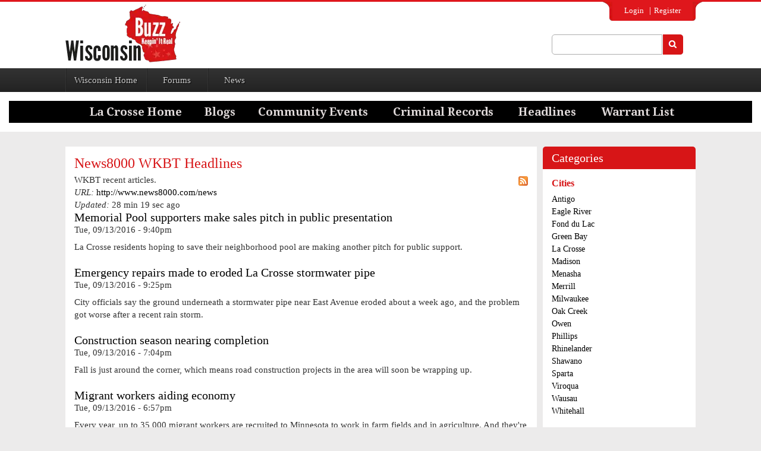

--- FILE ---
content_type: text/html; charset=utf-8
request_url: https://wisconsin-buzz.com/aggregator/sources/23?page=3
body_size: 15604
content:
<!DOCTYPE html><!--[if IEMobile 7]><html class="iem7"  lang="en" dir="ltr"><![endif]--><!--[if lte IE 6]><html class="lt-ie9 lt-ie8 lt-ie7"  lang="en" dir="ltr"><![endif]--><!--[if (IE 7)&amp;(!IEMobile)]><html class="lt-ie9 lt-ie8"  lang="en" dir="ltr"><![endif]--><!--[if IE 8]><html class="lt-ie9"  lang="en" dir="ltr"><![endif]--><!--[if (gte IE 9)|(gt IEMobile 7)]><!--><html lang="en" dir="ltr" prefix="content: http://purl.org/rss/1.0/modules/content/ dc: http://purl.org/dc/terms/ foaf: http://xmlns.com/foaf/0.1/ og: http://ogp.me/ns# rdfs: http://www.w3.org/2000/01/rdf-schema# sioc: http://rdfs.org/sioc/ns# sioct: http://rdfs.org/sioc/types# skos: http://www.w3.org/2004/02/skos/core# xsd: http://www.w3.org/2001/XMLSchema#"><!--<![endif]--><head><script>var __ezHttpConsent={setByCat:function(src,tagType,attributes,category,force,customSetScriptFn=null){var setScript=function(){if(force||window.ezTcfConsent[category]){if(typeof customSetScriptFn==='function'){customSetScriptFn();}else{var scriptElement=document.createElement(tagType);scriptElement.src=src;attributes.forEach(function(attr){for(var key in attr){if(attr.hasOwnProperty(key)){scriptElement.setAttribute(key,attr[key]);}}});var firstScript=document.getElementsByTagName(tagType)[0];firstScript.parentNode.insertBefore(scriptElement,firstScript);}}};if(force||(window.ezTcfConsent&&window.ezTcfConsent.loaded)){setScript();}else if(typeof getEzConsentData==="function"){getEzConsentData().then(function(ezTcfConsent){if(ezTcfConsent&&ezTcfConsent.loaded){setScript();}else{console.error("cannot get ez consent data");force=true;setScript();}});}else{force=true;setScript();console.error("getEzConsentData is not a function");}},};</script>
<script>var ezTcfConsent=window.ezTcfConsent?window.ezTcfConsent:{loaded:false,store_info:false,develop_and_improve_services:false,measure_ad_performance:false,measure_content_performance:false,select_basic_ads:false,create_ad_profile:false,select_personalized_ads:false,create_content_profile:false,select_personalized_content:false,understand_audiences:false,use_limited_data_to_select_content:false,};function getEzConsentData(){return new Promise(function(resolve){document.addEventListener("ezConsentEvent",function(event){var ezTcfConsent=event.detail.ezTcfConsent;resolve(ezTcfConsent);});});}</script>
<script>if(typeof _setEzCookies!=='function'){function _setEzCookies(ezConsentData){var cookies=window.ezCookieQueue;for(var i=0;i<cookies.length;i++){var cookie=cookies[i];if(ezConsentData&&ezConsentData.loaded&&ezConsentData[cookie.tcfCategory]){document.cookie=cookie.name+"="+cookie.value;}}}}
window.ezCookieQueue=window.ezCookieQueue||[];if(typeof addEzCookies!=='function'){function addEzCookies(arr){window.ezCookieQueue=[...window.ezCookieQueue,...arr];}}
addEzCookies([{name:"ezoab_425204",value:"mod296-c; Path=/; Domain=wisconsin-buzz.com; Max-Age=7200",tcfCategory:"store_info",isEzoic:"true",},{name:"ezosuibasgeneris-1",value:"d4b6888a-a4b1-480e-58c9-d41cbd559e29; Path=/; Domain=wisconsin-buzz.com; Expires=Thu, 21 Jan 2027 17:39:18 UTC; Secure; SameSite=None",tcfCategory:"understand_audiences",isEzoic:"true",}]);if(window.ezTcfConsent&&window.ezTcfConsent.loaded){_setEzCookies(window.ezTcfConsent);}else if(typeof getEzConsentData==="function"){getEzConsentData().then(function(ezTcfConsent){if(ezTcfConsent&&ezTcfConsent.loaded){_setEzCookies(window.ezTcfConsent);}else{console.error("cannot get ez consent data");_setEzCookies(window.ezTcfConsent);}});}else{console.error("getEzConsentData is not a function");_setEzCookies(window.ezTcfConsent);}</script><script type="text/javascript" data-ezscrex='false' data-cfasync='false'>window._ezaq = Object.assign({"edge_cache_status":11,"edge_response_time":966,"url":"https://wisconsin-buzz.com/aggregator/sources/23?page=3"}, typeof window._ezaq !== "undefined" ? window._ezaq : {});</script><script type="text/javascript" data-ezscrex='false' data-cfasync='false'>window._ezaq = Object.assign({"ab_test_id":"mod296-c"}, typeof window._ezaq !== "undefined" ? window._ezaq : {});window.__ez=window.__ez||{};window.__ez.tf={};</script><script type="text/javascript" data-ezscrex='false' data-cfasync='false'>window.ezDisableAds = true;</script><meta charset="utf-8"/>
<script data-ezscrex='false' data-cfasync='false' data-pagespeed-no-defer>var __ez=__ez||{};__ez.stms=Date.now();__ez.evt={};__ez.script={};__ez.ck=__ez.ck||{};__ez.template={};__ez.template.isOrig=true;__ez.queue=__ez.queue||function(){var e=0,i=0,t=[],n=!1,o=[],r=[],s=!0,a=function(e,i,n,o,r,s,a){var l=arguments.length>7&&void 0!==arguments[7]?arguments[7]:window,d=this;this.name=e,this.funcName=i,this.parameters=null===n?null:w(n)?n:[n],this.isBlock=o,this.blockedBy=r,this.deleteWhenComplete=s,this.isError=!1,this.isComplete=!1,this.isInitialized=!1,this.proceedIfError=a,this.fWindow=l,this.isTimeDelay=!1,this.process=function(){f("... func = "+e),d.isInitialized=!0,d.isComplete=!0,f("... func.apply: "+e);var i=d.funcName.split("."),n=null,o=this.fWindow||window;i.length>3||(n=3===i.length?o[i[0]][i[1]][i[2]]:2===i.length?o[i[0]][i[1]]:o[d.funcName]),null!=n&&n.apply(null,this.parameters),!0===d.deleteWhenComplete&&delete t[e],!0===d.isBlock&&(f("----- F'D: "+d.name),m())}},l=function(e,i,t,n,o,r,s){var a=arguments.length>7&&void 0!==arguments[7]?arguments[7]:window,l=this;this.name=e,this.path=i,this.async=o,this.defer=r,this.isBlock=t,this.blockedBy=n,this.isInitialized=!1,this.isError=!1,this.isComplete=!1,this.proceedIfError=s,this.fWindow=a,this.isTimeDelay=!1,this.isPath=function(e){return"/"===e[0]&&"/"!==e[1]},this.getSrc=function(e){return void 0!==window.__ezScriptHost&&this.isPath(e)&&"banger.js"!==this.name?window.__ezScriptHost+e:e},this.process=function(){l.isInitialized=!0,f("... file = "+e);var i=this.fWindow?this.fWindow.document:document,t=i.createElement("script");t.src=this.getSrc(this.path),!0===o?t.async=!0:!0===r&&(t.defer=!0),t.onerror=function(){var e={url:window.location.href,name:l.name,path:l.path,user_agent:window.navigator.userAgent};"undefined"!=typeof _ezaq&&(e.pageview_id=_ezaq.page_view_id);var i=encodeURIComponent(JSON.stringify(e)),t=new XMLHttpRequest;t.open("GET","//g.ezoic.net/ezqlog?d="+i,!0),t.send(),f("----- ERR'D: "+l.name),l.isError=!0,!0===l.isBlock&&m()},t.onreadystatechange=t.onload=function(){var e=t.readyState;f("----- F'D: "+l.name),e&&!/loaded|complete/.test(e)||(l.isComplete=!0,!0===l.isBlock&&m())},i.getElementsByTagName("head")[0].appendChild(t)}},d=function(e,i){this.name=e,this.path="",this.async=!1,this.defer=!1,this.isBlock=!1,this.blockedBy=[],this.isInitialized=!0,this.isError=!1,this.isComplete=i,this.proceedIfError=!1,this.isTimeDelay=!1,this.process=function(){}};function c(e,i,n,s,a,d,c,u,f){var m=new l(e,i,n,s,a,d,c,f);!0===u?o[e]=m:r[e]=m,t[e]=m,h(m)}function h(e){!0!==u(e)&&0!=s&&e.process()}function u(e){if(!0===e.isTimeDelay&&!1===n)return f(e.name+" blocked = TIME DELAY!"),!0;if(w(e.blockedBy))for(var i=0;i<e.blockedBy.length;i++){var o=e.blockedBy[i];if(!1===t.hasOwnProperty(o))return f(e.name+" blocked = "+o),!0;if(!0===e.proceedIfError&&!0===t[o].isError)return!1;if(!1===t[o].isComplete)return f(e.name+" blocked = "+o),!0}return!1}function f(e){var i=window.location.href,t=new RegExp("[?&]ezq=([^&#]*)","i").exec(i);"1"===(t?t[1]:null)&&console.debug(e)}function m(){++e>200||(f("let's go"),p(o),p(r))}function p(e){for(var i in e)if(!1!==e.hasOwnProperty(i)){var t=e[i];!0===t.isComplete||u(t)||!0===t.isInitialized||!0===t.isError?!0===t.isError?f(t.name+": error"):!0===t.isComplete?f(t.name+": complete already"):!0===t.isInitialized&&f(t.name+": initialized already"):t.process()}}function w(e){return"[object Array]"==Object.prototype.toString.call(e)}return window.addEventListener("load",(function(){setTimeout((function(){n=!0,f("TDELAY -----"),m()}),5e3)}),!1),{addFile:c,addFileOnce:function(e,i,n,o,r,s,a,l,d){t[e]||c(e,i,n,o,r,s,a,l,d)},addDelayFile:function(e,i){var n=new l(e,i,!1,[],!1,!1,!0);n.isTimeDelay=!0,f(e+" ...  FILE! TDELAY"),r[e]=n,t[e]=n,h(n)},addFunc:function(e,n,s,l,d,c,u,f,m,p){!0===c&&(e=e+"_"+i++);var w=new a(e,n,s,l,d,u,f,p);!0===m?o[e]=w:r[e]=w,t[e]=w,h(w)},addDelayFunc:function(e,i,n){var o=new a(e,i,n,!1,[],!0,!0);o.isTimeDelay=!0,f(e+" ...  FUNCTION! TDELAY"),r[e]=o,t[e]=o,h(o)},items:t,processAll:m,setallowLoad:function(e){s=e},markLoaded:function(e){if(e&&0!==e.length){if(e in t){var i=t[e];!0===i.isComplete?f(i.name+" "+e+": error loaded duplicate"):(i.isComplete=!0,i.isInitialized=!0)}else t[e]=new d(e,!0);f("markLoaded dummyfile: "+t[e].name)}},logWhatsBlocked:function(){for(var e in t)!1!==t.hasOwnProperty(e)&&u(t[e])}}}();__ez.evt.add=function(e,t,n){e.addEventListener?e.addEventListener(t,n,!1):e.attachEvent?e.attachEvent("on"+t,n):e["on"+t]=n()},__ez.evt.remove=function(e,t,n){e.removeEventListener?e.removeEventListener(t,n,!1):e.detachEvent?e.detachEvent("on"+t,n):delete e["on"+t]};__ez.script.add=function(e){var t=document.createElement("script");t.src=e,t.async=!0,t.type="text/javascript",document.getElementsByTagName("head")[0].appendChild(t)};__ez.dot=__ez.dot||{};__ez.queue.addFileOnce('/detroitchicago/boise.js', '/detroitchicago/boise.js?gcb=195-0&cb=5', true, [], true, false, true, false);__ez.queue.addFileOnce('/parsonsmaize/abilene.js', '/parsonsmaize/abilene.js?gcb=195-0&cb=e80eca0cdb', true, [], true, false, true, false);__ez.queue.addFileOnce('/parsonsmaize/mulvane.js', '/parsonsmaize/mulvane.js?gcb=195-0&cb=e75e48eec0', true, ['/parsonsmaize/abilene.js'], true, false, true, false);__ez.queue.addFileOnce('/detroitchicago/birmingham.js', '/detroitchicago/birmingham.js?gcb=195-0&cb=539c47377c', true, ['/parsonsmaize/abilene.js'], true, false, true, false);</script>
<script data-ezscrex="false" type="text/javascript" data-cfasync="false">window._ezaq = Object.assign({"ad_cache_level":0,"adpicker_placement_cnt":0,"ai_placeholder_cache_level":0,"ai_placeholder_placement_cnt":-1,"domain":"wisconsin-buzz.com","domain_id":425204,"ezcache_level":1,"ezcache_skip_code":11,"has_bad_image":0,"has_bad_words":0,"is_sitespeed":0,"lt_cache_level":0,"response_size":45640,"response_size_orig":39872,"response_time_orig":932,"template_id":120,"url":"https://wisconsin-buzz.com/aggregator/sources/23?page=3","word_count":0,"worst_bad_word_level":0}, typeof window._ezaq !== "undefined" ? window._ezaq : {});__ez.queue.markLoaded('ezaqBaseReady');</script>
<script type='text/javascript' data-ezscrex='false' data-cfasync='false'>
window.ezAnalyticsStatic = true;

function analyticsAddScript(script) {
	var ezDynamic = document.createElement('script');
	ezDynamic.type = 'text/javascript';
	ezDynamic.innerHTML = script;
	document.head.appendChild(ezDynamic);
}
function getCookiesWithPrefix() {
    var allCookies = document.cookie.split(';');
    var cookiesWithPrefix = {};

    for (var i = 0; i < allCookies.length; i++) {
        var cookie = allCookies[i].trim();

        for (var j = 0; j < arguments.length; j++) {
            var prefix = arguments[j];
            if (cookie.indexOf(prefix) === 0) {
                var cookieParts = cookie.split('=');
                var cookieName = cookieParts[0];
                var cookieValue = cookieParts.slice(1).join('=');
                cookiesWithPrefix[cookieName] = decodeURIComponent(cookieValue);
                break; // Once matched, no need to check other prefixes
            }
        }
    }

    return cookiesWithPrefix;
}
function productAnalytics() {
	var d = {"pr":[6],"omd5":"b8212cf15707d281d610c936d40f88c4","nar":"risk score"};
	d.u = _ezaq.url;
	d.p = _ezaq.page_view_id;
	d.v = _ezaq.visit_uuid;
	d.ab = _ezaq.ab_test_id;
	d.e = JSON.stringify(_ezaq);
	d.ref = document.referrer;
	d.c = getCookiesWithPrefix('active_template', 'ez', 'lp_');
	if(typeof ez_utmParams !== 'undefined') {
		d.utm = ez_utmParams;
	}

	var dataText = JSON.stringify(d);
	var xhr = new XMLHttpRequest();
	xhr.open('POST','/ezais/analytics?cb=1', true);
	xhr.onload = function () {
		if (xhr.status!=200) {
            return;
		}

        if(document.readyState !== 'loading') {
            analyticsAddScript(xhr.response);
            return;
        }

        var eventFunc = function() {
            if(document.readyState === 'loading') {
                return;
            }
            document.removeEventListener('readystatechange', eventFunc, false);
            analyticsAddScript(xhr.response);
        };

        document.addEventListener('readystatechange', eventFunc, false);
	};
	xhr.setRequestHeader('Content-Type','text/plain');
	xhr.send(dataText);
}
__ez.queue.addFunc("productAnalytics", "productAnalytics", null, true, ['ezaqBaseReady'], false, false, false, true);
</script><base href="https://wisconsin-buzz.com/aggregator/sources/23?page=3"/>
  
<link rel="shortcut icon" href="https://wisconsin-buzz.com/sites/all/themes/fabist/favicon.ico" type="image/vnd.microsoft.icon"/>
<!-- VISA Tracking Code for http://wisconsin-buzz.com --><script>(function(v,i,s,a){if(!v._visaSettings){v._visaSettings={};}v._visaSettings["fea4ae3e-2823-11eb-b589-901b0edac50a"]={v:"0.3",s:"fea4ae3e-2823-11eb-b589-901b0edac50a",a:"1"};_v=i.getElementsByTagName("head")[0];_a=_v;_i=i.createElement("script");_s=_i;_s.defer="defer";_s.src=s+a+v._visaSettings["fea4ae3e-2823-11eb-b589-901b0edac50a"].v;_a.appendChild(_s);})(window,document,"//app-worker.visitor-analytics.io/main",".js?s=fea4ae3e-2823-11eb-b589-901b0edac50a&v=")</script><!-- VISA Tracking Code for http://wisconsin-buzz.com --><meta name="description" content="Discussions, Opinions, Commentary, and News. What people are saying about local and regional information. Topics of all kinds. Wisconsin Buzz has it all."/>
<meta name="abstract" content="Discussions, Opinions, Commentary, and News. What people are saying about local and regional information. Topics of all kinds. Wisconsin Buzz has it all."/>
<meta name="keywords" content="wisconsin news, wisconsin opinions, what people are saying in wisconsin, antigo buzz, antigobuzz, wausaubuzz, legalize wisconsin, discussions about wisconsin, opinions about wisconsin topics"/>
<meta name="generator" content="Drupal 7 (http://drupal.org)"/>
<meta name="rights" content="copyright Wisconsin-buzz.com"/>
<link rel="image_src" href="http://wausau.wisconsin-buzz.com/sites/default/files/WisconsinRedTXT_180_0.png"/>
<link rel="canonical" href="https://wisconsin-buzz.com/aggregator/sources/23"/>
<link rel="shortlink" href="https://wisconsin-buzz.com/aggregator/sources/23"/>
<meta property="fb:admins" content="100003792875351"/>
  <title>News8000 WKBT Headlines | Wisconsin-Buzz</title>

      <meta name="MobileOptimized" content="width"/>
    <meta name="HandheldFriendly" content="true"/>
    <meta name="viewport" content="width=device-width"/>
    <!--[if IEMobile]><meta http-equiv="cleartype" content="on"><![endif]-->

  <link type="text/css" rel="stylesheet" href="https://wisconsin-buzz.com/sites/default/files/css/css_lQaZfjVpwP_oGNqdtWCSpJT1EMqXdMiU84ekLLxQnc4.css" media="all"/>
<link type="text/css" rel="stylesheet" href="https://wisconsin-buzz.com/sites/default/files/css/css_f-WVL-voSwQoa6tZ9z_g02op1L6Niy2Sl8Yr3TINnxc.css" media="all"/>
<link type="text/css" rel="stylesheet" href="https://wisconsin-buzz.com/sites/default/files/css/css_sEsp6eqgQjawp0l2rm580Rl9mC7-k2PioCunapX71rk.css" media="all"/>
<link type="text/css" rel="stylesheet" href="https://wisconsin-buzz.com/sites/default/files/css/css_RxHBoCWYO4EpzA4d7RirN-mXOI6xI8DcHDJVGHYpsI4.css" media="all"/>
  <script src="https://wisconsin-buzz.com/sites/default/files/js/js_I9kS7gxEMJkiXhEHXMC3bsNDgITDY_uacbGUQd4JX70.js"></script>
<script src="https://wisconsin-buzz.com/sites/default/files/js/js_K_KizOpcW72PefySJt4wEixQ2jhxGZdBU-B8i1SlqUI.js"></script>
<script src="https://wisconsin-buzz.com/sites/default/files/js/js_R9UbiVw2xuTUI0GZoaqMDOdX0lrZtgX-ono8RVOUEVc.js"></script>
<script src="http://localhost:8080/socket.io/socket.io.js"></script>
<script src="https://wisconsin-buzz.com/sites/default/files/js/js_b797CcKdk8dk2cTvZ7OzEpX8AGXLNT8xyIm8bqR5dOQ.js"></script>
<script src="https://www.googletagmanager.com/gtag/js?id=UA-45230700-1"></script>
<script>window.google_analytics_domain_name = ".wisconsin-buzz.com";window.google_analytics_uacct = "UA-45230700-1";window.dataLayer = window.dataLayer || [];function gtag(){dataLayer.push(arguments)};gtag("js", new Date());gtag("set", "developer_id.dMDhkMT", true);gtag("config", "UA-45230700-1", {"groups":"default","cookie_domain":".wisconsin-buzz.com"});</script>
<script src="https://wisconsin-buzz.com/sites/default/files/js/js_NDPNHe7DLgSOsnufwZv2Cb6jLDaCtYYdCQvproiEjok.js"></script>
<script>jQuery.extend(Drupal.settings, {"basePath":"\/","pathPrefix":"","ajaxPageState":{"theme":"fabist","theme_token":"SOH1uvun6Jo7coS2Fz44iBJU6CwkyyEhC8hmPZYRqXA","jquery_version":"1.12","jquery_version_token":"flzs2a8aw7xsq7D6W3BxhescBA88gAp9QNclkvOps98","js":{"sites\/all\/modules\/jquery_update\/replace\/jquery\/1.12\/jquery.min.js":1,"misc\/jquery-extend-3.4.0.js":1,"misc\/jquery-html-prefilter-3.5.0-backport.js":1,"misc\/jquery.once.js":1,"misc\/drupal.js":1,"sites\/all\/modules\/jquery_update\/js\/jquery_browser.js":1,"misc\/ajax.js":1,"sites\/all\/modules\/jquery_update\/js\/jquery_update.js":1,"sites\/all\/modules\/admin_menu\/admin_devel\/admin_devel.js":1,"http:\/\/localhost:8080\/socket.io\/socket.io.js":1,"sites\/all\/modules\/nodejs\/nodejs.js":1,"sites\/all\/modules\/nodejs\/nodejs_ajax\/nodejs_ajax.js":1,"sites\/all\/modules\/nodejs\/nodejs_notify\/nodejs.notify.js":1,"misc\/progress.js":1,"sites\/all\/modules\/nodejs\/nodejs_notify\/libraries\/jgrowl\/jquery.jgrowl.js":1,"sites\/all\/modules\/google_analytics\/googleanalytics.js":1,"https:\/\/www.googletagmanager.com\/gtag\/js?id=UA-45230700-1":1,"0":1,"sites\/all\/themes\/fabist\/js\/fabist.js":1,"sites\/all\/themes\/fabist\/assets\/js\/bootstrap.min.js":1,"sites\/all\/themes\/fabist\/assets\/js\/jquery.min.js":1,"sites\/all\/themes\/fabist\/assets\/js\/materialize.min.js":1,"sites\/all\/themes\/fabist\/assets\/js\/modernizr.js":1,"sites\/all\/themes\/fabist\/assets\/js\/owl.carousel.min.js":1,"sites\/all\/themes\/fabist\/assets\/js\/script.js":1},"css":{"modules\/system\/system.base.css":1,"modules\/system\/system.menus.css":1,"modules\/system\/system.messages.css":1,"modules\/system\/system.theme.css":1,"sites\/all\/modules\/simplenews\/simplenews.css":1,"modules\/aggregator\/aggregator.css":1,"modules\/comment\/comment.css":1,"modules\/field\/theme\/field.css":1,"modules\/node\/node.css":1,"modules\/search\/search.css":1,"modules\/user\/user.css":1,"modules\/forum\/forum.css":1,"sites\/all\/modules\/views\/css\/views.css":1,"sites\/all\/modules\/ckeditor\/css\/ckeditor.css":1,"sites\/all\/modules\/ctools\/css\/ctools.css":1,"sites\/all\/modules\/nodejs\/nodejs_notify\/libraries\/jgrowl\/jquery.jgrowl.css":1,"public:\/\/honeypot\/honeypot.css":1,"sites\/all\/themes\/fabist\/system.menus.css":1,"sites\/all\/themes\/fabist\/system.messages.css":1,"sites\/all\/themes\/fabist\/system.theme.css":1,"sites\/all\/themes\/fabist\/css\/fabist.css":1,"sites\/all\/themes\/fabist\/assets\/css\/bootstrap.min.css":1,"sites\/all\/themes\/fabist\/assets\/css\/normalize.css":1,"sites\/all\/themes\/fabist\/assets\/css\/font-awesome.min.css":1,"sites\/all\/themes\/fabist\/assets\/css\/style.css":1,"sites\/all\/themes\/fabist\/assets\/css\/milestone.css":1,"sites\/all\/themes\/fabist\/assets\/css\/responsive.css":1,"sites\/all\/themes\/fabist\/assets\/css\/owl.carousel.css":1,"sites\/all\/themes\/fabist\/assets\/css\/owl.theme.css":1,"sites\/all\/themes\/fabist\/assets\/css\/owl.transitions.css":1}},"nodejs":{"nodejs":{"scheme":"http","secure":0,"host":"localhost","port":"8080"},"client":{"scheme":"http","secure":0,"host":"localhost","port":"8080"},"resource":"\/socket.io","authToken":"d3b9cb419cf8a6c43893b32e29f9053a","websocketSwfLocation":"\/sites\/all\/modules\/nodejs\/socket_io\/socket.io\/support\/socket.io-client\/lib\/vendor\/web-socket-js\/WebSocketMain.swf","log_http_errors":true},"nodejs_notify":{"notification_time":3},"urlIsAjaxTrusted":{"\/aggregator\/sources\/23?page=3":true,"https:\/\/wisconsin-buzz.com\/search\/node":true},"googleanalytics":{"account":["UA-45230700-1"],"trackOutbound":1,"trackMailto":1,"trackDownload":1,"trackDownloadExtensions":"7z|aac|arc|arj|asf|asx|avi|bin|csv|doc(x|m)?|dot(x|m)?|exe|flv|gif|gz|gzip|hqx|jar|jpe?g|js|mp(2|3|4|e?g)|mov(ie)?|msi|msp|pdf|phps|png|ppt(x|m)?|pot(x|m)?|pps(x|m)?|ppam|sld(x|m)?|thmx|qtm?|ra(m|r)?|sea|sit|tar|tgz|torrent|txt|wav|wma|wmv|wpd|xls(x|m|b)?|xlt(x|m)|xlam|xml|z|zip","trackDomainMode":1}});</script>
      <!--[if lt IE 9]>
    <script src="/sites/all/themes/zen/js/html5-respond.js"></script>
    <![endif]-->
  <script type='text/javascript'>
var ezoTemplate = 'old_site_noads';
var ezouid = '1';
var ezoFormfactor = '1';
</script><script data-ezscrex="false" type='text/javascript'>
var soc_app_id = '0';
var did = 425204;
var ezdomain = 'wisconsin-buzz.com';
var ezoicSearchable = 1;
</script></head>
<body class="html not-front not-logged-in one-sidebar sidebar-second page-aggregator page-aggregator-sources page-aggregator-sources- page-aggregator-sources-23 section-aggregator">
      <p id="skip-link">
      <a href="#main-menu" class="element-invisible element-focusable">Jump to navigation</a>
    </p>
      <div id="page">
          <div class="login-section">
            <div class="container">
	    <div class="region region-header-upper">
    <div id="block-system-user-menu" class="block block-system block-menu first last odd" role="navigation">
        <div class="block-content">
    <ul class="menu"><li class="menu__item is-leaf first leaf"><a href="https://wisconsin-buzz.com/user" class="menu__link">Login</a></li>
<li class="menu__item is-leaf last leaf"><a href="https://wisconsin-buzz.com/" class="menu__link">Register</a></li>
</ul>  </div>	
</div>
  </div>
            </div>
        </div>
    <div class="page">
            <section class="logo-section">
            <div class="container">
              <div class="row">    
              <div class="col-sm-9">
                         <a href="https://wisconsin-buzz.com/" title="Home" rel="home" class="header__logo" id="logo"><img src="https://wisconsin-buzz.com/sites/all/themes/fabist/logo.png" alt="Home" class="header__logo-image"/></a>
                                        </div>
                    
                    <div class="col-sm-3">
           <div class="header-last ">
               <div class="region region-header-last">
    <div id="block-search-form" class="block block-search first last odd" role="search">
        <div class="block-content">
    <form action="/aggregator/sources/23?page=3" method="post" id="search-block-form" accept-charset="UTF-8"><div><div class="container-inline">
      <h2 class="element-invisible">Search form</h2>
    <div class="form-item form-type-textfield form-item-search-block-form">
  <label class="element-invisible" for="edit-search-block-form--2">Search </label>
 <input title="Enter the terms you wish to search for." type="text" id="edit-search-block-form--2" name="search_block_form" value="" size="15" maxlength="128" class="form-text"/>
</div>
<div class="form-actions form-wrapper" id="edit-actions"><input type="submit" id="edit-submit" name="op" value="Search" class="form-submit"/></div><input type="hidden" name="form_build_id" value="form-_HLAzGdEOU4PsUbredRbeIT6eZpSWXAxnUpNZ4LEVvw"/>
<input type="hidden" name="form_id" value="search_block_form"/>
</div>
</div></form>  </div>	
</div>
  </div>
             </div>
                    </div>
                    
                </div>
            </div>
        </section>

        <div class="nav-section">
        	<div class="container">
            	<div class="row">
                    <!--NAVIGATION-->
                    <nav class="navbar navbar-default">
                        <!-- Brand and toggle get grouped for better mobile display -->
                        <div class="navbar-header">
                            <button type="button" class="navbar-toggle collapsed" data-toggle="collapse" data-target="#bs-example-navbar-collapse-1">
                            <span class="sr-only">Toggle navigation</span>
                            <span class="icon-bar"></span>
                            <span class="icon-bar"></span>
                            <span class="icon-bar"></span>
                            </button>
                            <a class="navbar-brand" href="#">Navigation</a>
                        </div>
                
                        <!-- Collect the nav links, forms, and other content for toggling -->
                        <div class="collapse navbar-collapse" id="bs-example-navbar-collapse-1">
                                                                                              <nav id="main-menu" role="navigation" tabindex="-1">
                                  <ul class="menu"><li class="menu__item is-leaf first leaf"><a href="https://wisconsin-buzz.com/" class="menu__link">Wisconsin Home</a></li>
<li class="menu__item is-leaf leaf"><a href="https://wisconsin-buzz.com/forums/general-discussion" class="menu__link">Forums</a></li>
<li class="menu__item is-leaf last leaf"><a href="https://wisconsin-buzz.com/wisconsinnews/news" class="menu__link">News</a></li>
</ul>                                </nav>

                        </div><!-- /.navbar-collapse -->
                    </nav>    

                    <!--NAVIGATION-->
                </div>
			</div>
		</div>
                                              <div class="region region-navigation">
    <div id="block-block-115" class="block block-block first last odd">
        <div class="block-content">
    <table style="width: 100%; height: 30px; background-color: black; margin-left: 0px; margin-right: auto;" border="0" cellpadding="0" cellspacing="0">
<tbody>
<tr>
<td style="vertical-align: middle; text-align: center;"><a href="http://lacrosse.wisconsin-buzz.com"><img style="border: 0px solid ; width: 181px; height: 29px;" title="La Crosse Home" src="http://wisconsin-buzz.com/images/lacrossehomebutton.gif"/></a>   <a href="http://wisconsin-buzz.com/lacrosse-blogs"><img style="width: 78px; height: 29px;" title="La Crosse Blogs" src="http://wisconsin-buzz.com/images/blogsbutton.gif"/></a>    <a href="http://wisconsin-buzz.com/lacrosse-calendar-date"><img style="width: 211px; height: 29px;" title="La Crosse Community Events" src="http://wisconsin-buzz.com/images/communityeventsbutton.gif"/></a>    <a href="http://lacrosse.wisconsin-buzz.com/content/la-crosse-county-criminal-felony-charges"><img style="width: 195px; height: 29px;" title="La Crosse County Criminal Records" src="http://wisconsin-buzz.com/images/criminalrecordsbutton.gif"/></a>    <a href="http://wisconsin-buzz.com/aggregator/sources/23"><img style="width: 123px; height: 29px;" title="La Crosse Headlines" src="http://wisconsin-buzz.com/images/headlinesbutton.gif"/></a>    <a href="http://www.co.la-crosse.wi.us/Sheriff/WarrantList/WarrantList.aspx" target="_blank"><img style="width: 149px; height: 29px;" title="La Crosse Warrant List" src="http://wisconsin-buzz.com/images/warrantlistbutton.gif"/></a><br/>
</td>
</tr>
</tbody>
</table>
  </div>	
</div>
  </div>
    
     <!--<nav class="breadcrumb" role="navigation"><h2 class="element-invisible">You are here</h2><ol><li><a href="https://wisconsin-buzz.com/">Home</a> › </li><li><a href="https://wisconsin-buzz.com/aggregator">Feed aggregator</a> › </li><li><a href="https://wisconsin-buzz.com/aggregator/sources">Sources</a></li></ol></nav>-->


      
    <div class="content-area">
    	<div class="container">
            <!--<div class="trending margin-bottom-25">
            	
                <div class="row">
                    <div class="col-sm-2"><h3>Trending</h3></div>
                    
                    <div class="col-sm-10">
                        <marquee behavior="scroll" direction="left">
                            <ul>
                                <li><a href="#" title="">Open records law</a></li>
                                <li><a href="#" title="">Video: 48 dives in 85 seconds</a></li>
                                <li><a href="#" title="">Jail mugs: Madison's most wanted </a></li>
                                <li><a href="#" title="">State camping fees going up</a></li>
                                <li><a href="#" title="">Photos: Latest Pluto pictures</a></li>
                                <li><a href="#" title="">Open records law</a></li>
                                <li><a href="#" title="">Video: 48 dives in 85 seconds</a></li>
                                <li><a href="#" title="">Jail mugs: Madison's most wanted </a></li>
                                <li><a href="#" title="">State camping fees going up</a></li>
                                <li><a href="#" title="">Photos: Latest Pluto pictures</a></li>
                            </ul>
                        </marquee>
                    </div>
                </div>
            </div>-->
           <div class="row">
    <div id="main">
      <div id="content" class="col-md-9 mobile-space" role="main">
          <div class="content-div margin-bottom-20">
                        <a id="main-content"></a>
                          <h1 class="page__title title" id="page-title">News8000 WKBT Headlines</h1>
                                                


<div id="aggregator">
  <div class="feed-source">
  <a href="http://www.news8000.com/news?format=rss_2.0&amp;view=feed" class="feed-icon" title="Subscribe to News8000 WKBT Headlines feed"><img typeof="foaf:Image" src="https://wisconsin-buzz.com/misc/feed.png" width="16" height="16" alt="Subscribe to News8000 WKBT Headlines feed"/></a>    <div class="feed-description">
    WKBT recent articles.  </div>
  <div class="feed-url">
    <em>URL:</em> <a href="http://www.news8000.com/news">http://www.news8000.com/news</a>
  </div>
  <div class="feed-updated">
    <em>Updated:</em> 28 min 19 sec ago  </div>
</div>
<div class="feed-item">
  <h3 class="feed-item-title">
    <a href="http://www.news8000.com/news/memorial-pool-supporters-make-sales-pitch-in-public-presentation/41654816">Memorial Pool supporters make sales pitch in public presentation</a>
  </h3>

  <div class="feed-item-meta">
      <span class="feed-item-date">Tue, 09/13/2016 - 9:40pm</span>
  </div>

  <div class="feed-item-body">
    La Crosse residents hoping to save their neighborhood pool are making another pitch for public support.  </div>


</div>
<div class="feed-item">
  <h3 class="feed-item-title">
    <a href="http://www.news8000.com/news/emergency-repairs-made-to-eroded-la-crosse-stormwater-pipe/41654634">Emergency repairs made to eroded La Crosse stormwater pipe</a>
  </h3>

  <div class="feed-item-meta">
      <span class="feed-item-date">Tue, 09/13/2016 - 9:25pm</span>
  </div>

  <div class="feed-item-body">
    City officials say the ground underneath a stormwater pipe near East Avenue eroded about a week ago, and the problem got worse after a recent rain storm.  </div>


</div>
<div class="feed-item">
  <h3 class="feed-item-title">
    <a href="http://www.news8000.com/news/construction-season-nearing-completion/41652122">Construction season nearing completion</a>
  </h3>

  <div class="feed-item-meta">
      <span class="feed-item-date">Tue, 09/13/2016 - 7:04pm</span>
  </div>

  <div class="feed-item-body">
    Fall is just around the corner, which means road construction projects in the area will soon be wrapping up.  </div>


</div>
<div class="feed-item">
  <h3 class="feed-item-title">
    <a href="http://www.news8000.com/news/migrant-workers-aiding-economy/41652898">Migrant workers aiding economy</a>
  </h3>

  <div class="feed-item-meta">
      <span class="feed-item-date">Tue, 09/13/2016 - 6:57pm</span>
  </div>

  <div class="feed-item-body">
    Every year, up to 35,000 migrant workers are recruited to Minnesota to work in farm fields and in agriculture. And they&#39;re bringing significant benefits to the state&#39;s economy.  </div>


</div>
<div class="feed-item">
  <h3 class="feed-item-title">
    <a href="http://www.news8000.com/news/Drones-a-concern-for-Medlink-pilots/41652236">Drones a concern for Medlink pilots</a>
  </h3>

  <div class="feed-item-meta">
      <span class="feed-item-date">Tue, 09/13/2016 - 6:18pm</span>
  </div>

  <div class="feed-item-body">
    Medlink pilots have a lot on their mind, trying to safely navigate the skies while transporting the sick and injured to hospital care. But there&#39;s something moving higher and higher on their list of worries while on the job.  </div>


</div>
<div class="feed-item">
  <h3 class="feed-item-title">
    <a href="http://www.news8000.com/news/UW-La-Crosse-ranks-among-best-regional-public-Midwest-schools/41651442">UW-La Crosse ranks among best regional public Midwest schools</a>
  </h3>

  <div class="feed-item-meta">
      <span class="feed-item-date">Tue, 09/13/2016 - 5:25pm</span>
  </div>

  <div class="feed-item-body">
    UW-La Crosse is yet again ranked as one of the best universities in the Midwest.  </div>


</div>
<div class="feed-item">
  <h3 class="feed-item-title">
    <a href="http://www.news8000.com/news/Business-forum-hosts-Shilling-Kapanke-in-Onalaska/41651424">Business forum hosts Shilling, Kapanke in Onalaska</a>
  </h3>

  <div class="feed-item-meta">
      <span class="feed-item-date">Tue, 09/13/2016 - 5:25pm</span>
  </div>

  <div class="feed-item-body">
    A business forum in Onalaska Tuesday is showing differences between a local politician and her challenger.  </div>


</div>
<div class="feed-item">
  <h3 class="feed-item-title">
    <a href="http://www.news8000.com/news/card-skimmers-found-in-fuel-dispensers-at-wisconsin-gas-stations/41646464">Card skimmers found in fuel dispensers at Wisconsin gas stations</a>
  </h3>

  <div class="feed-item-meta">
      <span class="feed-item-date">Tue, 09/13/2016 - 11:44am</span>
  </div>

  <div class="feed-item-body">
    Criminals rigged more than a dozen gas station pumps in Wisconsin with a device to steal credit card information from customers, a state consumer protection group says.  </div>


</div>
<div class="feed-item">
  <h3 class="feed-item-title">
    <a href="http://www.news8000.com/news/steppin-out-in-pink-raises-380000/41646024">Steppin&#39; Out In Pink raises $380,000</a>
  </h3>

  <div class="feed-item-meta">
      <span class="feed-item-date">Tue, 09/13/2016 - 11:18am</span>
  </div>

  <div class="feed-item-body">
    Saturday morning’s grey skies were no match for the more than 6,100 walkers, including 334 breast cancer survivors, who participated in Gundersen’s 11th annual Steppin’ Out in Pink to raise awareness and funds for breast cancer research.  </div>


</div>
<div class="feed-item">
  <h3 class="feed-item-title">
    <a href="http://www.news8000.com/news/news-8-at-noon/whats-for-dinner/What-s-for-Dinner-Mediterranean-Chicken/41645900">What&#39;s for Dinner - Mediterranean Chicken</a>
  </h3>

  <div class="feed-item-meta">
      <span class="feed-item-date">Tue, 09/13/2016 - 11:11am</span>
  </div>

  <div class="feed-item-body">
    Mediterranean Chicken is What&#39;s for Dinner September 13th.  </div>


</div>
<div class="feed-item">
  <h3 class="feed-item-title">
    <a href="http://www.news8000.com/news/suspect-in-custody-in-fatal-shooting-at-senior-apartments/41645962">Suspect in custody in fatal shooting at senior apartments</a>
  </h3>

  <div class="feed-item-meta">
      <span class="feed-item-date">Tue, 09/13/2016 - 11:08am</span>
  </div>

  <div class="feed-item-body">
    Investigators say the victim in a fatal shooting at a suburban Milwaukee senior apartment complex knew the person who killed him.  </div>


</div>
<div class="feed-item">
  <h3 class="feed-item-title">
    <a href="http://www.news8000.com/news/former-teacher-gets-jail-for-stealing-students-medications/41645396">Former teacher gets jail for stealing students&#39; medications</a>
  </h3>

  <div class="feed-item-meta">
      <span class="feed-item-date">Tue, 09/13/2016 - 10:29am</span>
  </div>

  <div class="feed-item-body">
    A former Cedar Falls high school coach and teacher has been given 10 days in jail for stealing students&#39; medications from a locked school nurse&#39;s office.  </div>


</div>
<div class="feed-item">
  <h3 class="feed-item-title">
    <a href="http://www.news8000.com/news/dakota-access-ceo-company-committed-to-finishing-project/41645382">Dakota Access CEO: Company committed to finishing project</a>
  </h3>

  <div class="feed-item-meta">
      <span class="feed-item-date">Tue, 09/13/2016 - 10:28am</span>
  </div>

  <div class="feed-item-body">
    The head of a Texas company building the $3.8 billion Dakota Access pipeline told employees Tuesday that it is committed to the project despite strong opposition and a federal order to halt construction near an American Indian reservation in North Dakota.  </div>


</div>
<div class="feed-item">
  <h3 class="feed-item-title">
    <a href="http://www.news8000.com/news/mom-made-kids-sleep-in-unsanitary-room-authorities-say/41645366">Mom made kids sleep in unsanitary room, authorities say</a>
  </h3>

  <div class="feed-item-meta">
      <span class="feed-item-date">Tue, 09/13/2016 - 10:24am</span>
  </div>

  <div class="feed-item-body">
    A Mason City mom has been accused of making her kids sleep in a feces-covered room.  </div>


</div>
<div class="feed-item">
  <h3 class="feed-item-title">
    <a href="http://www.news8000.com/news/votecastr-to-offer-realtime-results-on-election-day-in-wisconsin/41645204">Startup plans to buck traditional media, report real-time election day results</a>
  </h3>

  <div class="feed-item-meta">
      <span class="feed-item-date">Tue, 09/13/2016 - 10:12am</span>
  </div>

  <div class="feed-item-body">
    Wisconsin is among a group of states that may have real time projections of the winner of the presidential and U.S. Senate races shared before the polls close on election day.  </div>


</div>
<div class="feed-item">
  <h3 class="feed-item-title">
    <a href="http://www.news8000.com/news/wisconsin-farm-groups-fight-epa-on-atrazine-levels/41644520">Wisconsin farm groups fight EPA on atrazine levels</a>
  </h3>

  <div class="feed-item-meta">
      <span class="feed-item-date">Tue, 09/13/2016 - 9:24am</span>
  </div>

  <div class="feed-item-body">
    Some of Wisconsin&#39;s largest farm groups are worried federal regulators will expand restrictions on atrazine, a weed killer sprayed on corn fields and other crops.  </div>


</div>
<div class="feed-item">
  <h3 class="feed-item-title">
    <a href="http://www.news8000.com/news/veterinarian-charged-with-sex-trafficking-in-minnesota/41644468">Veterinarian charged with sex trafficking in Minnesota</a>
  </h3>

  <div class="feed-item-meta">
      <span class="feed-item-date">Tue, 09/13/2016 - 9:19am</span>
  </div>

  <div class="feed-item-body">
    A Wisconsin veterinarian is charged with sex trafficking in Minnesota.  </div>


</div>
<div class="feed-item">
  <h3 class="feed-item-title">
    <a href="http://www.news8000.com/news/la-crosse-county-receives-loan-for-landfill/41642784">La Crosse County receives loan for landfill</a>
  </h3>

  <div class="feed-item-meta">
      <span class="feed-item-date">Tue, 09/13/2016 - 6:48am</span>
  </div>

  <div class="feed-item-body">
    La Crosse County is receiving a new loan for an old project.  </div>


</div>
<div class="feed-item">
  <h3 class="feed-item-title">
    <a href="http://www.news8000.com/news/local-man-attempts-swim-across-english-channel-to-honor-sister/41640610">Local man attempts swim across English Channel to honor sister</a>
  </h3>

  <div class="feed-item-meta">
      <span class="feed-item-date">Mon, 09/12/2016 - 11:39pm</span>
  </div>

  <div class="feed-item-body">
    Ozanne wanted to do it to raise awareness for his sister&#39;s rare disease of Complex Regional Pain Syndrome.  </div>


</div>
<div class="feed-item">
  <h3 class="feed-item-title">
    <a href="http://www.news8000.com/news/castle-on-cass-bb-one-step-closer-to-reality/41640476">&#39;Castle on Cass&#39; B&amp;B one step closer to reality</a>
  </h3>

  <div class="feed-item-meta">
      <span class="feed-item-date">Mon, 09/12/2016 - 11:17pm</span>
  </div>

  <div class="feed-item-body">
    An iconic home on Cass Street is one step closer to becoming a bed-and-breakfast.  </div>


</div>
  <h2 class="element-invisible">Pages</h2><div class="item-list"><ul class="pager"><li class="pager-first first"><a title="Go to first page" href="https://wisconsin-buzz.com/aggregator/sources/23">« first</a></li>
<li class="pager-previous"><a title="Go to previous page" href="https://wisconsin-buzz.com/aggregator/sources/23?page=2">‹ previous</a></li>
<li class="pager-item"><a title="Go to page 1" href="https://wisconsin-buzz.com/aggregator/sources/23">1</a></li>
<li class="pager-item"><a title="Go to page 2" href="https://wisconsin-buzz.com/aggregator/sources/23?page=1">2</a></li>
<li class="pager-item"><a title="Go to page 3" href="https://wisconsin-buzz.com/aggregator/sources/23?page=2">3</a></li>
<li class="pager-current">4</li>
<li class="pager-item"><a title="Go to page 5" href="https://wisconsin-buzz.com/aggregator/sources/23?page=4">5</a></li>
<li class="pager-item"><a title="Go to page 6" href="https://wisconsin-buzz.com/aggregator/sources/23?page=5">6</a></li>
<li class="pager-item"><a title="Go to page 7" href="https://wisconsin-buzz.com/aggregator/sources/23?page=6">7</a></li>
<li class="pager-item"><a title="Go to page 8" href="https://wisconsin-buzz.com/aggregator/sources/23?page=7">8</a></li>
<li class="pager-item"><a title="Go to page 9" href="https://wisconsin-buzz.com/aggregator/sources/23?page=8">9</a></li>
<li class="pager-ellipsis">…</li>
<li class="pager-next"><a title="Go to next page" href="https://wisconsin-buzz.com/aggregator/sources/23?page=4">next ›</a></li>
<li class="pager-last last"><a title="Go to last page" href="https://wisconsin-buzz.com/aggregator/sources/23?page=254">last »</a></li>
</ul></div></div>
<div id="block-block-148" class="block block-block last even">
        <div class="block-content">
    <script async="" src="//pagead2.googlesyndication.com/pagead/js/adsbygoogle.js"></script>
<!-- 336X280-WISCONSIN -->
<ins class="adsbygoogle" style="display:block" data-ad-client="ca-pub-8312458298206928" data-ad-slot="7940254694" data-ad-format="auto"></ins>
<script>
(adsbygoogle = window.adsbygoogle || []).push({});
</script>  </div>	
</div>
          </div>
         <div class="row articles margin-bottom-20">
    <div class="col-sm-4 mobile-space">
            </div>
    <div class="col-sm-4 mobile-space">
            </div>
    <div class="col-sm-4">
            </div>
</div>
           <div class="row">
                    	
                        <div class="col-sm-6 mobile-space">
                            			</div>
                        <div class="col-sm-6">
                                            	</div>
                    </div>         
          
      </div>
        

<div class="col-md-3">
  <section class="region region-sidebar-second column sidebar">
    <div id="block-block-12" class="block block-block first odd">
        <h2 class="block__title block-title">Categories</h2>
      <div class="block-content">
    <div class="right-categories">
<h4>Cities</h4>
<p><a href="http://antigo.wisconsin-buzz.com">Antigo</a><br/>
<a href="http://eagleriver.wisconsin-buzz.com">Eagle River</a><br/>
<a href="http://fonddulac.wisconsin-buzz.com">Fond du Lac</a><br/>
<a href="http://greenbay.wisconsin-buzz.com">Green Bay</a><br/>
<a href="http://lacrosse.wisconsin-buzz.com">La Crosse</a><br/>
<a href="http://madison.wisconsin-buzz.com">Madison</a><br/>
<a href="http://menasha.wisconsin-buzz.com">Menasha</a><br/>
<a href="http://merrill.wisconsin-buzz.com">Merrill</a><br/>
<a href="http://milwaukee.wisconsin-buzz.com">Milwaukee</a><br/>
<a href="http://oakcreek.wisconsin-buzz.com">Oak Creek</a><br/>
<a href="http://owen.wisconsin-buzz.com">Owen</a><br/>
<a href="http://phillips.wisconsin-buzz.com">Phillips</a><br/>
<a href="http://rhinelander.wisconsin-buzz.com">Rhinelander</a><br/>
<a href="http://shawano.wisconsin-buzz.com">Shawano</a><br/>
<a href="http://sparta.wisconsin-buzz.com">Sparta</a><br/>
<a href="http://viroqua.wisconsin-buzz.com">Viroqua</a><br/>
<a href="http://wausau.wisconsin-buzz.com">Wausau</a><br/>
<a href="http://whitehall.wisconsin-buzz.com">Whitehall</a><br/>
<br/></p>
<h4>Topics</h4>
<p><a href="http://legalization.wisconsin-buzz.com">Legalization</a><br/>
<a href="http://politics.wisconsin-buzz.com">Politics</a><br/>
<a href="http://relationships.wisconsin-buzz.com">Relationships</a>
</p></div>
  </div>	
</div>
<div id="block-simplenews-24" class="block block-simplenews news-letter even">
        <h2 class="block__title block-title">Newsletter</h2>
      <div class="block-content">
      
      <form class="simplenews-subscribe" action="/aggregator/sources/23?page=3" method="post" id="simplenews-block-form-24" accept-charset="UTF-8"><div><div class="form-item form-type-textfield form-item-mail">
  <label for="edit-mail">E-mail <span class="form-required" title="This field is required.">*</span></label>
 <input type="text" id="edit-mail" name="mail" value="" size="20" maxlength="128" class="form-text required"/>
</div>
<input type="submit" id="edit-submit--2" name="op" value="Subscribe" class="form-submit"/><input type="hidden" name="form_build_id" value="form-BAlwUPEXLX90R3gMcYhEbjjD4ytx_1MIbzeb_QJeiw4"/>
<input type="hidden" name="form_id" value="simplenews_block_form_24"/>
<input type="hidden" name="honeypot_time" value="1769017157|fSOb-6-bYZ1UKcustZrGNxiOhZSsO0Bce3uXMoObGfI"/>
<div class="url-textfield"><div class="form-item form-type-textfield form-item-url">
  <label for="edit-url">Leave this field blank </label>
 <input autocomplete="off" type="text" id="edit-url" name="url" value="" size="20" maxlength="128" class="form-text"/>
</div>
</div></div></form>  
  
  
    </div>	
</div>
<div id="block-block-127" class="block block-block last odd">
        <div class="block-content">
    <p></p><center><br/>
<div style="width: 160px; height: 600px; background-image: url( http://vortex.accuweather.com/adcbin/netweather_v2/backgrounds/black_160x600_bg.jpg ); background-repeat: no-repeat; background-color: #000000;">
<div id="NetweatherContainer" style="height: 585px;">
<script src="http://netweather.accuweather.com/adcbin/netweather_v2/netweatherV2ex.asp?partner=netweather&amp;tStyle=whteYell&amp;logo=1&amp;zipcode=54656&amp;lang=eng&amp;size=15&amp;theme=black&amp;metric=0&amp;target=_self"></script></div>
<div style="text-align: center; font-family: arial, helvetica, verdana, sans-serif; font-size: 10px; line-height: 15px; color: #FFFFFF;"><a style="color: #FFFFFF" href="http://www.accuweather.com/us/wi/sparta/54656/city-weather-forecast.asp?partner=accuweather">Weather Forecast</a> | <a style="color: #FFFFFF" href="http://www.accuweather.com/maps-satellite.asp">Weather Maps</a></div>
</div>
<p></p></center><p></p>
  </div>	
</div>
  </section>
</div>

    </div>

                   
    

        </div>
        
        </div>
        
    </div>
<div class="main-footer">
    	<div class="container">
        	
            <div class="footer-links-wrap">
        		<div class="row">
            	<div class="col-sm-3 mobile-space">
                	<div class="footer-nav">          
                            
                          <div class="region region-footer-1">
    <div id="block-menu-menu-disclosures" class="block block-menu first last odd" role="navigation">
        <h2 class="block__title block-title">Disclosures</h2>
      <div class="block-content">
    <ul class="menu"><li class="menu__item is-leaf first last leaf"><a href="https://wisconsin-buzz.com/node/2" class="menu__link">Privacy Policy</a></li>
</ul>  </div>	
</div>
  </div>
                    </div>
  
                </div>
                <div class="col-sm-6 mobile-space">
                
                	<div class="footer-nav">
                          <div class="region region-footer-2">
    <div id="block-block-23" class="block block-block first last odd">
        <h2 class="block__title block-title">Wisconsin Links</h2>
      <div class="block-content">
    
<background-color: rgb="">

<a href="http://wisconsinjobcenter.org/" title="Job Center of Wisconsin">Job Center</a>
<br/>
<a href="http://wcca.wicourts.gov/index.xsl" title="Wisconsin Circuit Court Access">Circuit Court Access</a>
<br/>
<a href="http://http://dnr.wi.gov/" title="Wisconsin Dept. of Natural Resources">Dept. of Natural Resources</a>
<br/>
<a href="http://www.dot.state.wi.us/" title="Wisconsin Dept. of Transportation">Dept of Transportation</a>
<br/>
<a href="http://wilottery.com/" title="Wisconsin Lottery">Lottery</a>
<br/>
<a href="http://www.mostwanted.org/WI/" title="Wisconsin&#39;s Most Wanted">Most Wanted</a>
<br/>
<a href="http://www.statetreasury.wisconsin.gov/section.asp?linkid=1381&amp;locid=155" title="Wisconsin Unclaimed Property">Unclaimed Property</a>
<br/>
<a href="http://offender.doc.state.wi.us/public/" title="Wisconsin Sex Offender Registry">Sex Offender Registry</a>
<br/>
<a href="https://www.vinelink.com/vinelink/tiles2-multiple-sites-home.do" title="VineLink Inmate Locator">VineLink Inmate Locator</a>
<br/>
<a href="http://offender.doc.state.wi.us/lop/" title="Wisconsin Dept. of Corrections Offender Locator">DOC Offender Locator</a>
<br/>
<a href="http://www.allareacodes.com/wisconsin.htm" title="Wisconsin Area Codes">Area Codes</a>
<br/>
<a href="http://www.unitedstateszipcodes.org/wi/" title="Wisconsin Zip Codes">Zip Codes</a>
<br/></background-color:>  </div>	
</div>
  </div>
                    </div>
                    
                </div>
                <div class="col-sm-3">
                	
                    <div class="footer-nav">
                          <div class="region region-footer-3">
    <div id="block-block-161" class="block block-block first last odd">
        <h2 class="block__title block-title">Stay Connected</h2>
      <div class="block-content">
    <ul class="footer-social margin-top-20">
<li><a href="#" title=""><i class="fa fa-facebook"></i></a></li>
<li><a href="#" title=""><i class="fa fa-twitter"></i></a></li>
<li><a href="#" title=""><i class="fa fa-linkedin"></i></a></li>
<li><a href="#" title=""><i class="fa fa-vimeo"></i></a></li>
</ul>
  </div>	
</div>
  </div>
	
                        
                        <div class="footer-logo"><img src="/sites/all/themes/fabist/assets/images/footer-lgo.png" class="img-responsive" alt=""/></div>
                    </div>
                    
                </div>
            </div>
        	</div>

            
        </div>
    
       <div class="footer-copyright">
          <div class="region region-bottom">
    <div id="block-block-163" class="block block-block first last odd">
        <div class="block-content">
    <p>Copyright © 2015-2020 Wisconsin-Buzz. All Rights Reserved.</p>
<!-- Global site tag (gtag.js) - Google Analytics --><script async="" src="https://www.googletagmanager.com/gtag/js?id=UA-45230700-1"></script><script>
  window.dataLayer = window.dataLayer || [];
  function gtag(){dataLayer.push(arguments);}
  gtag('js', new Date());

  gtag('config', 'UA-45230700-1');
</script>  </div>	
</div>
  </div>
	
     </div>
    </div>
      
  </div>

  <div id="toTop" style="display: none;"><a href="#top" class="top"></a></div>
</div>  

<script data-cfasync="false">function _emitEzConsentEvent(){var customEvent=new CustomEvent("ezConsentEvent",{detail:{ezTcfConsent:window.ezTcfConsent},bubbles:true,cancelable:true,});document.dispatchEvent(customEvent);}
(function(window,document){function _setAllEzConsentTrue(){window.ezTcfConsent.loaded=true;window.ezTcfConsent.store_info=true;window.ezTcfConsent.develop_and_improve_services=true;window.ezTcfConsent.measure_ad_performance=true;window.ezTcfConsent.measure_content_performance=true;window.ezTcfConsent.select_basic_ads=true;window.ezTcfConsent.create_ad_profile=true;window.ezTcfConsent.select_personalized_ads=true;window.ezTcfConsent.create_content_profile=true;window.ezTcfConsent.select_personalized_content=true;window.ezTcfConsent.understand_audiences=true;window.ezTcfConsent.use_limited_data_to_select_content=true;window.ezTcfConsent.select_personalized_content=true;}
function _clearEzConsentCookie(){document.cookie="ezCMPCookieConsent=tcf2;Domain=.wisconsin-buzz.com;Path=/;expires=Thu, 01 Jan 1970 00:00:00 GMT";}
_clearEzConsentCookie();if(typeof window.__tcfapi!=="undefined"){window.ezgconsent=false;var amazonHasRun=false;function _ezAllowed(tcdata,purpose){return(tcdata.purpose.consents[purpose]||tcdata.purpose.legitimateInterests[purpose]);}
function _handleConsentDecision(tcdata){window.ezTcfConsent.loaded=true;if(!tcdata.vendor.consents["347"]&&!tcdata.vendor.legitimateInterests["347"]){window._emitEzConsentEvent();return;}
window.ezTcfConsent.store_info=_ezAllowed(tcdata,"1");window.ezTcfConsent.develop_and_improve_services=_ezAllowed(tcdata,"10");window.ezTcfConsent.measure_content_performance=_ezAllowed(tcdata,"8");window.ezTcfConsent.select_basic_ads=_ezAllowed(tcdata,"2");window.ezTcfConsent.create_ad_profile=_ezAllowed(tcdata,"3");window.ezTcfConsent.select_personalized_ads=_ezAllowed(tcdata,"4");window.ezTcfConsent.create_content_profile=_ezAllowed(tcdata,"5");window.ezTcfConsent.measure_ad_performance=_ezAllowed(tcdata,"7");window.ezTcfConsent.use_limited_data_to_select_content=_ezAllowed(tcdata,"11");window.ezTcfConsent.select_personalized_content=_ezAllowed(tcdata,"6");window.ezTcfConsent.understand_audiences=_ezAllowed(tcdata,"9");window._emitEzConsentEvent();}
function _handleGoogleConsentV2(tcdata){if(!tcdata||!tcdata.purpose||!tcdata.purpose.consents){return;}
var googConsentV2={};if(tcdata.purpose.consents[1]){googConsentV2.ad_storage='granted';googConsentV2.analytics_storage='granted';}
if(tcdata.purpose.consents[3]&&tcdata.purpose.consents[4]){googConsentV2.ad_personalization='granted';}
if(tcdata.purpose.consents[1]&&tcdata.purpose.consents[7]){googConsentV2.ad_user_data='granted';}
if(googConsentV2.analytics_storage=='denied'){gtag('set','url_passthrough',true);}
gtag('consent','update',googConsentV2);}
__tcfapi("addEventListener",2,function(tcdata,success){if(!success||!tcdata){window._emitEzConsentEvent();return;}
if(!tcdata.gdprApplies){_setAllEzConsentTrue();window._emitEzConsentEvent();return;}
if(tcdata.eventStatus==="useractioncomplete"||tcdata.eventStatus==="tcloaded"){if(typeof gtag!='undefined'){_handleGoogleConsentV2(tcdata);}
_handleConsentDecision(tcdata);if(tcdata.purpose.consents["1"]===true&&tcdata.vendor.consents["755"]!==false){window.ezgconsent=true;(adsbygoogle=window.adsbygoogle||[]).pauseAdRequests=0;}
if(window.__ezconsent){__ezconsent.setEzoicConsentSettings(ezConsentCategories);}
__tcfapi("removeEventListener",2,function(success){return null;},tcdata.listenerId);if(!(tcdata.purpose.consents["1"]===true&&_ezAllowed(tcdata,"2")&&_ezAllowed(tcdata,"3")&&_ezAllowed(tcdata,"4"))){if(typeof __ez=="object"&&typeof __ez.bit=="object"&&typeof window["_ezaq"]=="object"&&typeof window["_ezaq"]["page_view_id"]=="string"){__ez.bit.Add(window["_ezaq"]["page_view_id"],[new __ezDotData("non_personalized_ads",true),]);}}}});}else{_setAllEzConsentTrue();window._emitEzConsentEvent();}})(window,document);</script><script defer src="https://static.cloudflareinsights.com/beacon.min.js/vcd15cbe7772f49c399c6a5babf22c1241717689176015" integrity="sha512-ZpsOmlRQV6y907TI0dKBHq9Md29nnaEIPlkf84rnaERnq6zvWvPUqr2ft8M1aS28oN72PdrCzSjY4U6VaAw1EQ==" data-cf-beacon='{"version":"2024.11.0","token":"5371689da37f4a18b11df06c9e7acad6","r":1,"server_timing":{"name":{"cfCacheStatus":true,"cfEdge":true,"cfExtPri":true,"cfL4":true,"cfOrigin":true,"cfSpeedBrain":true},"location_startswith":null}}' crossorigin="anonymous"></script>
</body></html>

--- FILE ---
content_type: text/html; charset=utf-8
request_url: https://www.google.com/recaptcha/api2/aframe
body_size: 266
content:
<!DOCTYPE HTML><html><head><meta http-equiv="content-type" content="text/html; charset=UTF-8"></head><body><script nonce="r-xhj6F9ufPfq2T8IzePuA">/** Anti-fraud and anti-abuse applications only. See google.com/recaptcha */ try{var clients={'sodar':'https://pagead2.googlesyndication.com/pagead/sodar?'};window.addEventListener("message",function(a){try{if(a.source===window.parent){var b=JSON.parse(a.data);var c=clients[b['id']];if(c){var d=document.createElement('img');d.src=c+b['params']+'&rc='+(localStorage.getItem("rc::a")?sessionStorage.getItem("rc::b"):"");window.document.body.appendChild(d);sessionStorage.setItem("rc::e",parseInt(sessionStorage.getItem("rc::e")||0)+1);localStorage.setItem("rc::h",'1769017179796');}}}catch(b){}});window.parent.postMessage("_grecaptcha_ready", "*");}catch(b){}</script></body></html>

--- FILE ---
content_type: text/css
request_url: https://wisconsin-buzz.com/sites/default/files/css/css_sEsp6eqgQjawp0l2rm580Rl9mC7-k2PioCunapX71rk.css
body_size: 177
content:
.ctools-locked{color:red;border:1px solid red;padding:1em;}.ctools-owns-lock{background:#ffffdd none repeat scroll 0 0;border:1px solid #f0c020;padding:1em;}a.ctools-ajaxing,input.ctools-ajaxing,button.ctools-ajaxing,select.ctools-ajaxing{padding-right:18px !important;background:url(/sites/all/modules/ctools/images/status-active.gif) right center no-repeat;}div.ctools-ajaxing{float:left;width:18px;background:url(/sites/all/modules/ctools/images/status-active.gif) center center no-repeat;}
.jGrowl{z-index:9999;color:#ffffff;font-size:12px;font-family:"Helvetica Neue",Helvetica,Arial,sans-serif;position:fixed;}.jGrowl.top-left{left:0px;top:0px;}.jGrowl.top-right{right:0px;top:0px;}.jGrowl.bottom-left{left:0px;bottom:0px;}.jGrowl.bottom-right{right:0px;bottom:0px;}.jGrowl.center{top:0px;width:50%;left:25%;}.jGrowl.center .jGrowl-notification,.jGrowl.center .jGrowl-closer{margin-left:auto;margin-right:auto;}.jGrowl-notification{background-color:#000000;opacity:0.9;filter:progid:DXImageTransform.Microsoft.Alpha(Opacity=(0.9*100));-ms-filter:progid:DXImageTransform.Microsoft.Alpha(Opacity=(0.9*100));zoom:1;width:250px;padding:10px;margin:10px;text-align:left;display:none;border-radius:5px;word-break:break-all;min-height:40px;}.jGrowl-notification .ui-state-highlight,.jGrowl-notification .ui-widget-content .ui-state-highlight,.jGrowl-notification .ui-widget-header .ui-state-highlight{border:1px solid #000;background:#000;color:#fff;}.jGrowl-notification .jGrowl-header{font-weight:bold;font-size:.85em;}.jGrowl-notification .jGrowl-close{background-color:transparent;color:inherit;border:none;z-index:99;float:right;font-weight:bold;font-size:1em;cursor:pointer;}.jGrowl-closer{background-color:#000000;opacity:0.9;filter:progid:DXImageTransform.Microsoft.Alpha(Opacity=(0.9*100));-ms-filter:progid:DXImageTransform.Microsoft.Alpha(Opacity=(0.9*100));zoom:1;width:250px;padding:10px;margin:10px;text-align:left;display:none;border-radius:5px;word-break:break-all;padding-top:4px;padding-bottom:4px;cursor:pointer;font-size:.9em;font-weight:bold;text-align:center;}.jGrowl-closer .ui-state-highlight,.jGrowl-closer .ui-widget-content .ui-state-highlight,.jGrowl-closer .ui-widget-header .ui-state-highlight{border:1px solid #000;background:#000;color:#fff;}@media print{.jGrowl{display:none;}}
.url-textfield{display:none !important;}
